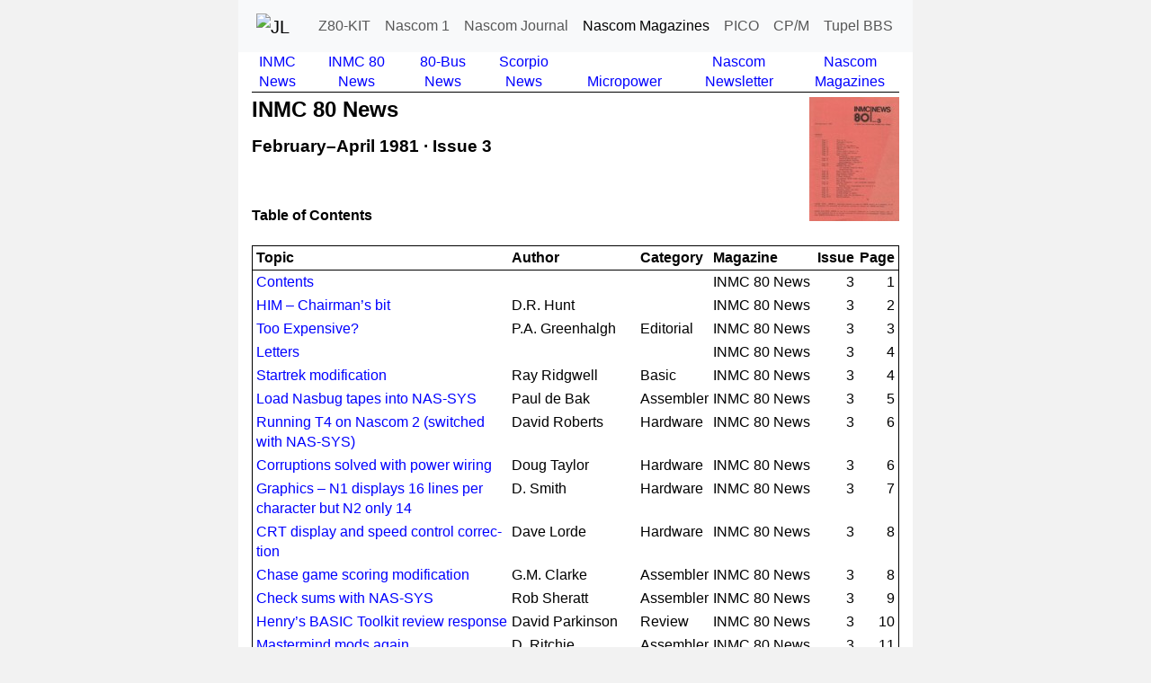

--- FILE ---
content_type: text/html; charset=utf-8
request_url: https://tupel.jloh.de/nascom/magazines/inmc-80-news/03/text/
body_size: 4132
content:
<!doctype html>
<html lang="de">

<!-- navi-head.php / $Date: 2025-09-06 18:29:07 +0200 (Sa, 06. Sep 2025) $ -->
<head>
	<meta name="viewport" content="width=device-width, initial-scale=1">
	<meta charset="utf-8">

	<link rel="shortcut icon" type="image/x-icon" href="./../../../../../nascom/nascom.ico">
	<link rel="icon" type="image/png" href="./../../../../../nascom/apple-touch-icon.png" sizes="32x32">
	<link rel="icon" type="image/png" href="./../../../../../nascom/apple-touch-icon.png" sizes="96x96">
	<link rel="apple-touch-icon" sizes="180x180" href="./../../../../../nascom/apple-touch-icon.png">

	<!--bootstrap-->
	<link rel="stylesheet" href="./../../../../../cdn/bootstrap/css/bootstrap.custom.min.css">
	<!--font awesome- ->
	<link rel="stylesheet" href="./../../../../../cdn/fontawesome/css/fontawesome.min.css">
	<link rel="stylesheet" href="./../../../../../cdn/fontawesome/css/solid.min.css">
	-->
	<link rel="stylesheet" type="text/css" href="./../../../../../style.css">
	<link rel="canonical" href="https://tupel.jloh.de/nascom/magazines/inmc-80-news/03/text/">
<!-- /navi-head.php -->
	<!-- top.php / $Date: 2025-01-05 16:28:34 +0100 (So, 05. Jan 2025) $ -->
	<meta name="keywords" content="Table of Contents,
		Nascom Magazines, INMC News, INMC 80 News, Micropower, Nascom Newsletter, 80-Bus News, Scorpio News,
		Nascom 1, Nascom 2">
	<title>INMC 80 News &ndash; Issue 3 &ndash; Table of Contents</title>
	<!-- Sat, 17 Jan 2026 17:59:40 GMT -->
<!-- navi-body.php -->
</head>

<body>
	<nav class="navbar navbar-expand-md navbar-light bg-light style-navbar-top" id="top">
	<div class="container-fluid">
		<a class="navbar-brand" href="https://jloh.de/">
			<img src="./../../../../../favicon.ico" width="32" height="32" alt="JL" title="Homepage von Jürgen Loh">
		</a>
		<button
			class="navbar-toggler"
			type="button"
			data-bs-toggle="collapse"
			data-bs-target="#navbarSupportedContent"
			aria-controls="navbarSupportedContent"
			aria-expanded="false"
			aria-label="Toggle navigation"
		>
			<span class="navbar-toggler-icon"></span>
		</button>
		<div class="collapse navbar-collapse robots-nocontent" id="navbarSupportedContent">
			<ul class="navbar-nav md-auto">
				<li class="nav-item">
					<a class="nav-link" href="./../../../../../z80-kit/">Z80-KIT</a>
				</li>
				<li class="nav-item">
					<a class="nav-link" href="./../../../../../nascom/1/">Nascom 1</a>
				</li>
				<li class="nav-item">
					<a class="nav-link" href="./../../../../../nascom/">Nascom Journal</a>
				</li>
				<li class="nav-item">
					<a class="nav-link active" href="./../../../../../nascom/magazines/issues/">Nascom Magazines</a>
				</li>
				<li class="nav-item">
					<a class="nav-link" href="./../../../../../pico/">PICO</a>
				</li>
				<li class="nav-item">
					<a class="nav-link" href="./../../../../../cpm-plus/">CP/M</a>
				</li>
				<li class="nav-item">
					<a class="nav-link" href="./../../../../../">Tupel BBS</a>
				</li>
			</ul>
		</div>
	</div>
	</nav>

	<div class="container" style="max-width: 750px; color: #000; padding: 0 15px 0; background-color: #FFF">

<!--********************************************************************************-->

<!-- /navi-body.php / $Date: 2026-01-17 18:59:39 +0100 (Sa, 17. Jan 2026) $ -->
<div lang="en">


<table class="style-table-zeropadding content-navi" style="width:100%">
	<tr>
		<td><a href="./../../../../../nascom/magazines/inmc-news/text/">INMC<br>News</a></td>
		<td style="text-align:center"><br>&nbsp;</td>
		<td><a href="./../../../../../nascom/magazines/inmc-80-news/text/">INMC 80<br>News</a></td>
		<td style="text-align:center"><br>&nbsp;</td>
		<td><a href="./../../../../../nascom/magazines/80-bus-news/text/">80-Bus<br>News</a></td>
		<td style="text-align:center"><br>&nbsp;</td>
		<td><a href="./../../../../../nascom/magazines/scorpio-news/text/">Scor&shy;pio<br>News</a></td>
		<td style="text-align:center"><br>&nbsp;</td>
		<td><a href="./../../../../../nascom/magazines/micropower/text/"><br>Micro&shy;power</a></td>
		<td style="text-align:center"><br>&nbsp;</td>
		<td><a href="./../../../../../nascom/magazines/nascom-newsletter/text/">Nas&shy;com<br>News&shy;letter</a></td>
		<td style="text-align:center"><br>&nbsp;</td>
		<td><a href="./../../../../../nascom/magazines/text/">Nas&shy;com<br>Maga&shy;zines</a></td>
	</tr>
</table>

<!-- Linie über ganze Spalte --><table style="width: 100%"><tr><td style="border-top:1px solid #000"><p style="font-size:1px">&nbsp;</p></td></tr><tr><td style="height: 2px"></td></tr></table>
<div class="row">
<div class="col-8">
	<h1 id="head">INMC 80 News</h1>
	<h2>February&ndash;April 1981 &middot; <span class="nowrap">Issue 3</span></h2>
<br>
	<h3 style="margin-bottom:0">Table of Contents</h3>
<br>
</div><div class="col-4">
	<div class="text-end"><a href="../01/text/"><img class="img-fluid" src="../../../inmc-80-news/03/cover.jpeg" alt="INMC 80 News, Issue 3" width="100" height="138"></a></div>
<br>
</div>
</div>

<table
	class="content hyphenate"
	style="border-bottom: 1px solid #000;border-left: 1px solid #000;border-right: 1px solid #000; width: 100%"
>
	<colgroup>
		<col style="width:40%">
		<col style="width:20%">
		<col>
		<col>
		<col style="text-align:right">
		<col style="text-align:right">
	</colgroup>
<!-- gap.php -->
	<tr>
		<th class="chTitle">Topic</th>
		<th class="chAuthor">Author</th>
		<th class="chCategory">Ca&shy;te&shy;gory</th>
		<th class="chMagazine">Ma&shy;ga&shy;zine</th>
		<th class="chIssue">Is&shy;sue</th>
		<th class="chPage">Page</th>
	</tr>
<!-- /gap.php -->

<!-- /top.php -->
<!-- inmc-80-news/03/content.php -->
	<tr>
		<td class="clTitle"><a href="../01/text/#article1">Contents</a></td>
		<td class="clAuthor"></td>
		<td class="clCategory"></td>
		<td class="clMagazine">INMC 80 News</td>
		<td class="clIssue">3</td>
		<td class="clPage">1</td>
	</tr>
	<tr>
		<td class="clTitle"><a href="../02/text/#article1">HIM &ndash; Chairman&rsquo;s bit</a></td>
		<td class="clAuthor">D.&#x200b;R.&#x200b; Hunt</td>
		<td class="clCategory"></td>
		<td class="clMagazine">INMC 80 News</td>
		<td class="clIssue">3</td>
		<td class="clPage">2</td>
	</tr>
	<tr>
		<td class="clTitle"><a href="../03/text/#article1">Too Expensive?</a></td>
		<td class="clAuthor">P.&#x200b;A.&#x200b; Green&shy;halgh</td>
		<td class="clCategory">Editorial</td>
		<td class="clMagazine">INMC 80 News</td>
		<td class="clIssue">3</td>
		<td class="clPage">3</td>
	</tr>
	<tr>
		<td class="clTitle"><a href="../04/text/#article1">Letters</a></td>
		<td class="clAuthor"></td>
		<td class="clCategory"></td>
		<td class="clMagazine">INMC 80 News</td>
		<td class="clIssue">3</td>
		<td class="clPage">4</td>
	</tr>
	<tr>
		<td class="clTitle"><a href="../04/text/#article2">Startrek modifi&shy;cation</a></td>
		<td class="clAuthor">Ray Ridgwell</td>
		<td class="clCategory">Basic</td>
		<td class="clMagazine">INMC 80 News</td>
		<td class="clIssue">3</td>
		<td class="clPage">4</td>
	</tr>
	<tr>
		<td class="clTitle"><a href="../05/text/#article1">Load Nasbug tapes into NAS-SYS</a></td>
		<td class="clAuthor">Paul de Bak</td>
		<td class="clCategory">As&shy;sem&shy;bler</td>
		<td class="clMagazine">INMC 80 News</td>
		<td class="clIssue">3</td>
		<td class="clPage">5</td>
	</tr>
	<tr>
		<td class="clTitle"><a href="../06/text/#article1">Running T4 on Nascom&nbsp;2 (switched with NAS-SYS)</a></td>
		<td class="clAuthor">David Roberts</td>
		<td class="clCategory">Hard&shy;ware</td>
		<td class="clMagazine">INMC 80 News</td>
		<td class="clIssue">3</td>
		<td class="clPage">6</td>
	</tr>
	<tr>
		<td class="clTitle"><a href="../06/text/#article2">Corrup&shy;tions solved with power wiring</a></td>
		<td class="clAuthor">Doug Taylor</td>
		<td class="clCategory">Hard&shy;ware</td>
		<td class="clMagazine">INMC 80 News</td>
		<td class="clIssue">3</td>
		<td class="clPage">6</td>
	</tr>
	<tr>
		<td class="clTitle"><a href="../07/text/#article1">Graphics &ndash; N1 displays 16 lines per character but N2 only 14</a></td>
		<td class="clAuthor">D.&#x200b; Smith</td>
		<td class="clCategory">Hard&shy;ware</td>
		<td class="clMagazine">INMC 80 News</td>
		<td class="clIssue">3</td>
		<td class="clPage">7</td>
	</tr>
	<tr>
		<td class="clTitle"><a href="../08/text/#article1">CRT display and speed control cor&shy;rec&shy;tion</a></td>
		<td class="clAuthor">Dave Lorde</td>
		<td class="clCategory">Hard&shy;ware</td>
		<td class="clMagazine">INMC 80 News</td>
		<td class="clIssue">3</td>
		<td class="clPage">8</td>
	</tr>
	<tr>
		<td class="clTitle"><a href="../08/text/#article3">Chase game scoring modifi&shy;cation</a></td>
		<td class="clAuthor">G.&#x200b;M.&#x200b; Clarke</td>
		<td class="clCategory">As&shy;sem&shy;bler</td>
		<td class="clMagazine">INMC 80 News</td>
		<td class="clIssue">3</td>
		<td class="clPage">8</td>
	</tr>
	<tr>
		<td class="clTitle"><a href="../09/text/#article1">Check sums with NAS-SYS</a></td>
		<td class="clAuthor">Rob Sheratt</td>
		<td class="clCategory">As&shy;sem&shy;bler</td>
		<td class="clMagazine">INMC 80 News</td>
		<td class="clIssue">3</td>
		<td class="clPage">9</td>
	</tr>
	<tr>
		<td class="clTitle"><a href="../10/text/#article1">Henry&rsquo;s BASIC Toolkit review response</a></td>
		<td class="clAuthor">David Par&shy;kin&shy;son</td>
		<td class="clCategory">Re&shy;view</td>
		<td class="clMagazine">INMC 80 News</td>
		<td class="clIssue">3</td>
		<td class="clPage">10</td>
	</tr>
	<tr>
		<td class="clTitle"><a href="../11/text/#article1">Mas&shy;ter&shy;mind mods again</a></td>
		<td class="clAuthor">D.&#x200b; Ritchie</td>
		<td class="clCategory">As&shy;sem&shy;bler</td>
		<td class="clMagazine">INMC 80 News</td>
		<td class="clIssue">3</td>
		<td class="clPage">11</td>
	</tr>
	<tr>
		<td class="clTitle"><a href="../11/text/#article2">Traffic Lights</a></td>
		<td class="clAuthor"></td>
		<td class="clCategory"></td>
		<td class="clMagazine">INMC 80 News</td>
		<td class="clIssue">3</td>
		<td class="clPage">11</td>
	</tr>
	<tr>
		<td class="clTitle"><a href="../12/text/#article1">Keyboard KMAP display</a></td>
		<td class="clAuthor">D.&#x200b; Ritchie</td>
		<td class="clCategory">As&shy;sem&shy;bler</td>
		<td class="clMagazine">INMC 80 News</td>
		<td class="clIssue">3</td>
		<td class="clPage">12</td>
	</tr>
	<tr>
		<td class="clTitle"><a href="../13/text/#article2">Fire control software loop for games</a></td>
		<td class="clAuthor">D.&#x200b; Ritchie</td>
		<td class="clCategory">As&shy;sem&shy;bler</td>
		<td class="clMagazine">INMC 80 News</td>
		<td class="clIssue">3</td>
		<td class="clPage">13</td>
	</tr>
	<tr>
		<td class="clTitle"><a href="../14/text/#article1">Nascom&nbsp;1 I&#x2f;O port decoding</a></td>
		<td class="clAuthor">D.&#x200b; Ritchie</td>
		<td class="clCategory">Hard&shy;ware</td>
		<td class="clMagazine">INMC 80 News</td>
		<td class="clIssue">3</td>
		<td class="clPage">14</td>
	</tr>
	<tr>
		<td class="clTitle"><a href="../16/text/#article1">32K&rarr;48K Expansion (circuit on p.&#x200b; 15)</a></td>
		<td class="clAuthor">John Fisher</td>
		<td class="clCategory">Hard&shy;ware</td>
		<td class="clMagazine">INMC 80 News</td>
		<td class="clIssue">3</td>
		<td class="clPage">16</td>
	</tr>
	<tr>
		<td class="clTitle"><a href="../18/text/#article1">Opinion &ndash; Who&rsquo;s afraid of the micro chip? It&rsquo;s only a paper wolf, after all</a></td>
		<td class="clAuthor">Rory Johnston</td>
		<td class="clCategory"></td>
		<td class="clMagazine">INMC 80 News</td>
		<td class="clIssue">3</td>
		<td class="clPage">18</td>
	</tr>
	<tr>
		<td class="clTitle"><a href="../20/text/#article1">Doctor Dark&rsquo;s Diary</a></td>
		<td class="clAuthor">Chris Black&shy;more</td>
		<td class="clCategory"></td>
		<td class="clMagazine">INMC 80 News</td>
		<td class="clIssue">3</td>
		<td class="clPage">20</td>
	</tr>
	<tr>
		<td class="clTitle"><a href="../22/text/#article1">Clubs &ndash; Local Clubs and Groups</a></td>
		<td class="clAuthor"></td>
		<td class="clCategory"></td>
		<td class="clMagazine">INMC 80 News</td>
		<td class="clIssue">3</td>
		<td class="clPage">22</td>
	</tr>
	<tr>
		<td class="clTitle"><a href="../23/text/#article1">Disks again &ndash; Gemini Disk System</a></td>
		<td class="clAuthor">Dave Hunt</td>
		<td class="clCategory">Hard&shy;ware</td>
		<td class="clMagazine">INMC 80 News</td>
		<td class="clIssue">3</td>
		<td class="clPage">23</td>
	</tr>
	<tr>
		<td class="clTitle"><a href="../24/text/#article1">Ge&shy;mi&shy;ni/&#x200b;Hen&shy;elec Disk System with D-DOS</a></td>
		<td class="clAuthor">Mersey&shy;side Nascom Users Group</td>
		<td class="clCategory">Hard&shy;ware</td>
		<td class="clMagazine">INMC 80 News</td>
		<td class="clIssue">3</td>
		<td class="clPage">24</td>
	</tr>
	<tr>
		<td class="clTitle"><a href="../27/text/#article1">Key&shy;board/&#x200b;Disk Problem</a></td>
		<td class="clAuthor"></td>
		<td class="clCategory">Hard&shy;ware</td>
		<td class="clMagazine">INMC 80 News</td>
		<td class="clIssue">3</td>
		<td class="clPage">27</td>
	</tr>
	<tr>
		<td class="clTitle"><a href="../27/text/#article2">Multi-mapping a Nascom&nbsp;2</a></td>
		<td class="clAuthor">C.&#x200b; Bowden</td>
		<td class="clCategory">Hard&shy;ware</td>
		<td class="clMagazine">INMC 80 News</td>
		<td class="clIssue">3</td>
		<td class="clPage">27</td>
	</tr>
	<tr>
		<td class="clTitle"><a href="../30/text/#article1">Im&shy;per&shy;sonal &ndash; Scur&shy;ri&shy;lous Musings</a></td>
		<td class="clAuthor">Guy Klueless</td>
		<td class="clCategory"></td>
		<td class="clMagazine">INMC 80 News</td>
		<td class="clIssue">3</td>
		<td class="clPage">30</td>
	</tr>
	<tr>
		<td class="clTitle"><a href="../31/text/#article3">I&#x2f;O Systems Graphics Board review</a></td>
		<td class="clAuthor">Richard Bateman</td>
		<td class="clCategory">Re&shy;view</td>
		<td class="clMagazine">INMC 80 News</td>
		<td class="clIssue">3</td>
		<td class="clPage">31</td>
	</tr>
	<tr>
		<td class="clTitle"><a href="../32/text/#article1">Z80 As&shy;sem&shy;bler made simple &ndash; Pt 3</a></td>
		<td class="clAuthor">D.&#x200b;R.&#x200b; Hunt</td>
		<td class="clCategory">As&shy;sem&shy;bler</td>
		<td class="clMagazine">INMC 80 News</td>
		<td class="clIssue">3</td>
		<td class="clPage">32</td>
	</tr>
	<tr>
		<td class="clTitle"><a href="../38/text/#article1">Where &ndash; Relo&shy;cata&shy;ble code return instruc&shy;tion</a></td>
		<td class="clAuthor"></td>
		<td class="clCategory">As&shy;sem&shy;bler</td>
		<td class="clMagazine">INMC 80 News</td>
		<td class="clIssue">3</td>
		<td class="clPage">38</td>
	</tr>
	<tr>
		<td class="clTitle"><a href="../39/text/#article1">Printers Pie</a></td>
		<td class="clAuthor">Len Ford</td>
		<td class="clCategory">Hard&shy;ware</td>
		<td class="clMagazine">INMC 80 News</td>
		<td class="clIssue">3</td>
		<td class="clPage">39</td>
	</tr>
	<tr>
		<td class="clTitle"><a href="../40/text/#article1">My IBM&rsquo;d Nascom</a></td>
		<td class="clAuthor">C.&#x200b;B.&#x200b; Frater</td>
		<td class="clCategory">Hard&shy;ware</td>
		<td class="clMagazine">INMC 80 News</td>
		<td class="clIssue">3</td>
		<td class="clPage">40</td>
	</tr>
	<tr>
		<td class="clTitle"><a href="../42/text/#article1">Misc.&#x200b; Video Problems</a></td>
		<td class="clAuthor">S.&#x200b;C.&#x200b; Willmott</td>
		<td class="clCategory">Hard&shy;ware</td>
		<td class="clMagazine">INMC 80 News</td>
		<td class="clIssue">3</td>
		<td class="clPage">42</td>
	</tr>
	<tr>
		<td class="clTitle"><a href="../43/text/#article1">Yet another PRINT USING routine</a></td>
		<td class="clAuthor">J.&#x200b;C.&#x200b; Curtis</td>
		<td class="clCategory">Basic</td>
		<td class="clMagazine">INMC 80 News</td>
		<td class="clIssue">3</td>
		<td class="clPage">43</td>
	</tr>
	<tr>
		<td class="clTitle"><a href="../43/text/#article2">Moot point</a></td>
		<td class="clAuthor">Dave Hunt</td>
		<td class="clCategory"></td>
		<td class="clMagazine">INMC 80 News</td>
		<td class="clIssue">3</td>
		<td class="clPage">43</td>
	</tr>
	<tr>
		<td class="clTitle"><a href="../44/text/#article1">Video load glitch on IC65</a></td>
		<td class="clAuthor"></td>
		<td class="clCategory">Hard&shy;ware</td>
		<td class="clMagazine">INMC 80 News</td>
		<td class="clIssue">3</td>
		<td class="clPage">44</td>
	</tr>
	<tr>
		<td class="clTitle"><a href="../44/text/#article3">Video display weave</a></td>
		<td class="clAuthor"></td>
		<td class="clCategory">Hard&shy;ware</td>
		<td class="clMagazine">INMC 80 News</td>
		<td class="clIssue">3</td>
		<td class="clPage">44</td>
	</tr>
	<tr>
		<td class="clTitle"><a href="../44/text/#article4">Serial and parallel pin connec&shy;tions diffe&shy;rences on N1 and N2</a></td>
		<td class="clAuthor"></td>
		<td class="clCategory">Hard&shy;ware</td>
		<td class="clMagazine">INMC 80 News</td>
		<td class="clIssue">3</td>
		<td class="clPage">44</td>
	</tr>
	<tr>
		<td class="clTitle"><a href="../45/text/#article3">Interrupt daisy chain</a></td>
		<td class="clAuthor"></td>
		<td class="clCategory">Hard&shy;ware</td>
		<td class="clMagazine">INMC 80 News</td>
		<td class="clIssue">3</td>
		<td class="clPage">45</td>
	</tr>
	<tr>
		<td class="clTitle"><a href="../45/text/#article2">A$ problem in BASIC at 4MHz on an N2</a></td>
		<td class="clAuthor"></td>
		<td class="clCategory">Basic</td>
		<td class="clMagazine">INMC 80 News</td>
		<td class="clIssue">3</td>
		<td class="clPage">45</td>
	</tr>
	<tr>
		<td class="clTitle"><a href="../45/text/#article4">Blocks A and B workings with IC46</a></td>
		<td class="clAuthor"></td>
		<td class="clCategory">Hard&shy;ware</td>
		<td class="clMagazine">INMC 80 News</td>
		<td class="clIssue">3</td>
		<td class="clPage">45</td>
	</tr>
	<tr>
		<td class="clTitle"><a href="../45/text/#article1">Gemini G805 /&#x200b; &lsquo;Henelec&rsquo; Disk System Rules</a></td>
		<td class="clAuthor"></td>
		<td class="clCategory"></td>
		<td class="clMagazine">INMC 80 News</td>
		<td class="clIssue">3</td>
		<td class="clPage">45</td>
	</tr>
	<tr>
		<td class="clTitle"><a href="../46/text/#article1">Machine Code Pro&shy;gram&shy;ming for Nascom&nbsp;1 and 2</a></td>
		<td class="clAuthor">K.&#x200b; Hamlyn</td>
		<td class="clCategory">As&shy;sem&shy;bler</td>
		<td class="clMagazine">INMC 80 News</td>
		<td class="clIssue">3</td>
		<td class="clPage">46</td>
	</tr>
	<tr>
		<td class="clTitle"><a href="../47/text/#article1">If Music Be&hellip; &ndash; Musical Nascoms</a></td>
		<td class="clAuthor">M.&#x200b;L.&#x200b; Trim</td>
		<td class="clCategory"></td>
		<td class="clMagazine">INMC 80 News</td>
		<td class="clIssue">3</td>
		<td class="clPage">47</td>
	</tr>
	<tr>
		<td class="clTitle"><a href="../48/text/#article1">Very Official</a></td>
		<td class="clAuthor"></td>
		<td class="clCategory">Law&shy;rence</td>
		<td class="clMagazine">INMC 80 News</td>
		<td class="clIssue">3</td>
		<td class="clPage">48</td>
	</tr>
	<tr>
		<td class="clTitle"><a href="../49/text/#article1">ERWSM&shy;TFTH &ndash; Cartridge Drive or Stringy Floppy?</a></td>
		<td class="clAuthor">C.&#x200b;W.&#x200b; Hobbs</td>
		<td class="clCategory">Hard&shy;ware</td>
		<td class="clMagazine">INMC 80 News</td>
		<td class="clIssue">3</td>
		<td class="clPage">49</td>
	</tr>
	<tr>
		<td class="clTitle"><a href="../51/text/#article2">How to save strings or string arrays on tape in BASIC</a></td>
		<td class="clAuthor">David Red&shy;ding&shy;ton</td>
		<td class="clCategory">Basic</td>
		<td class="clMagazine">INMC 80 News</td>
		<td class="clIssue">3</td>
		<td class="clPage">51</td>
	</tr>
	<tr>
		<td class="clTitle"><a href="../52/text/#article1">Jumper.&#x200b; &ndash; Restart Jump multi&shy;plexer for Nascom&nbsp;1</a></td>
		<td class="clAuthor">M.&#x200b;V.&#x200b;A.&#x200b; Slberry</td>
		<td class="clCategory">Hard&shy;ware</td>
		<td class="clMagazine">INMC 80 News</td>
		<td class="clIssue">3</td>
		<td class="clPage">52</td>
	</tr>
<!-- /inmc-80-news/03/content.php -->
<!-- bottom.php -->
</table>


<p>
	This table of contents is based on a work of
	<!-- External Link --><a href="https://www.yourtotalevent.com/" title="External Link" target="_blank" rel="noreferrer">Mike Strange</a><!-- /External Link -->
	who collected an overall
		<a href="./../../../../../nascom/magazines/Nascom%20Magazine%20Index.xls">table of contents</a>
	of Nascom magazines.
</p>

</div>

<br>
<!-- navi-footer.php / $Date: 2025-09-06 18:29:07 +0200 (Sa, 06. Sep 2025) $ -->

<!--********************************************************************************-->

	</div>

	<nav class="nav flex-column flex-md-row style-navbar-bottom robots-nocontent"> <!--nav-pills-->
		<a title="Nach oben" class="sm-fill nav-link" href="#top">
			<!--<span class="fa fa-chevron-up" aria-hidden=true></span>-->
			<svg xmlns="http://www.w3.org/2000/svg" width="16" height="16" fill="currentColor" class="bi bi-chevron-up" viewBox="0 0 16 16">
				<path fill-rule="evenodd" d="M7.646 4.646a.5.5 0 0 1 .708 0l6 6a.5.5 0 0 1-.708.708L8 5.707l-5.646 5.647a.5.5 0 0 1-.708-.708z"/>
			</svg>
		</a>
		<a class="sm-fill nav-link" href="./../../../../../datenschutzerklaerung/">Privacy Statement</a>
		<a class="sm-fill nav-link" href="./../../../../../impressum/">Imprint</a>
	</nav>

	<!--bootstrap-->
<script src="./../../../../../cdn/bootstrap/js/bootstrap.custom.min.js"></script>
</body>

<!-- /navi-footer.php -->
</html>
<!-- /bottom.php -->
